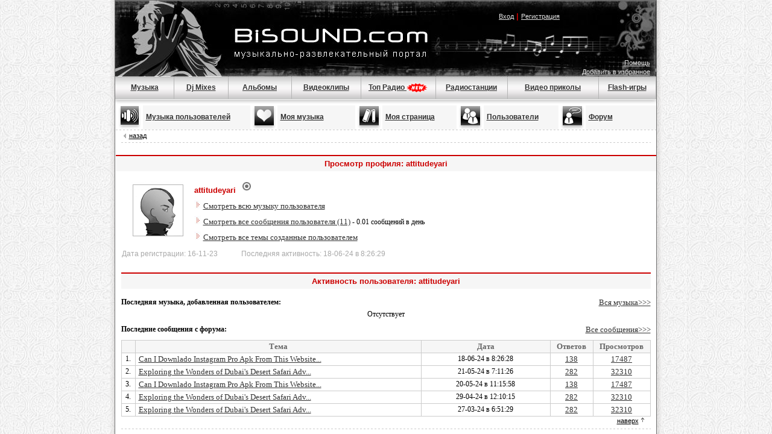

--- FILE ---
content_type: text/html;charset=windows-1251
request_url: http://www.bisound.com/index.php?name=Profile&u=490720
body_size: 7186
content:
<!DOCTYPE html PUBLIC "-//W3C//DTD XHTML 1.0 Transitional//EN" "http://www.w3.org/TR/xhtml1/DTD/xhtml1-transitional.dtd">
<html xmlns="http://www.w3.org/1999/xhtml">
<head>
<title>BISOUND.COM - музыкально-развлекательный портал. Скачать музыку mp3 бесплатно. Посмотреть видеоклип. Прослушать FM-радио онлайн.</title>
<meta name="resource-type" content="document">
<meta name="document-state" content="dynamic">
<meta name="distribution" content="global">
<meta name="author" content="BISOUND.COM - музыкально-развлекательный портал.">
<meta name="keywords" content=",mp3,скачать mp3,mp3 бесплатно,клипы,клипы скачать,клипы бесплатно,музыкальные клипы,fm,радио fm,fm онлайн радиостанции,музыка,скачать музыку,скачать бесплатно музыку,mp3 музыка,скачать песню,скачать альбом,музыкальный форум,создать блог.">
<meta name="description" content=" На нашем портале вы сможете совершенно бесплатно скачивать mp3 музыку любых стилей и направлений,слушать сотни радиостанций,просматривать большую коллекцию видеоклипов,заводить друзей,общаться и меняться музыкой,вести дневники и многое другое.">
<meta name="robots" content="index,follow">
<meta name="revisit-after" content="1 days">
<meta name="rating" content="general">
<meta name="google-site-verification" content="3tl03sPz68DlvHEBx-tm5i7qAjbq0GGn2-p7ZLzQ_sg" />
<link rel="shortcut icon" href="/favicon.ico" type="image/x-icon">
<link rel="alternate" href="/rss.php" title="rss" type="application/rss+xml">
<script type="text/javascript" language="javascript">
SERVER_NAME="www.bisound.com";
</script>
<link rel="stylesheet" href="/templates/Stability/style.css?ver=14" type="text/css">
<meta http-equiv="Content-Type" content="text/html; charset=windows-1251">
<style type="text/css">
a.zzz2 {
	font-family: Verdana, Arial, Helvetica, sans-serif;
	font-size: 11px;
	color: #CC0000;
	font-weight:200;
}
a.zzz2:visited {
	color: #CC0000;
}
a.zzz2:hover {
	color: #000000;
}
a.zzz2:active {
	color: #CC0000;
}
</style>
<!--<link rel="stylesheet" type="text/css" href="/dreamwork/autosuggest/css/autosuggest_inquisitor.css">-->
<!--<script type="text/javascript" src="/dreamwork/autosuggest/js/bsn.AutoSuggest_2.1.3.js"></script>-->
<script type="text/javascript" src="/javascripts/jquery-1.4.2.min.js"></script>
<script type="text/javascript" src="/javascripts/ads/adriver.core.2.js"></script>
<script src="/modal.js"></script>
<!-- counter -->
<script language="JavaScript" type="text/javascript">
<!--
function bookmark() {
	if (window.sidebar) {
		window.sidebar.addPanel("BISOUND.COM - музыкально-развлекательный портал. Скачать музыку mp3 бесплатно. Посмотреть видеоклип. Прослушать FM-радио онлайн.", "http://www.bisound.com","");
	} else if (document.all) {
		window.external.AddFavorite("http://www.bisound.com", "BISOUND.COM - музыкально-развлекательный портал. Скачать музыку mp3 бесплатно. Посмотреть видеоклип. Прослушать FM-радио онлайн.");
	}
}
function MM_swapImgRestore() { //v3.0
  var i,x,a=document.MM_sr; for(i=0;a&&i<a.length&&(x=a[i])&&x.oSrc;i++) x.src=x.oSrc;
}

function MM_preloadimages() { //v3.0
  var d=document; if(d.images){ if(!d.MM_p) d.MM_p=new Array();
    var i,j=d.MM_p.length,a=MM_preloadimages.arguments; for(i=0; i<a.length; i++)
    if (a[i].indexOf("#")!=0){ d.MM_p[j]=new Image; d.MM_p[j++].src=a[i];}}
}

function MM_findObj(n, d) { //v4.01
  var p,i,x;  if(!d) d=document; if((p=n.indexOf("?"))>0&&parent.frames.length) {
    d=parent.frames[n.substring(p+1)].document; n=n.substring(0,p);}
  if(!(x=d[n])&&d.all) x=d.all[n]; for (i=0;!x&&i<d.forms.length;i++) x=d.forms[i][n];
  for(i=0;!x&&d.layers&&i<d.layers.length;i++) x=MM_findObj(n,d.layers[i].document);
  if(!x && d.getElementById) x=d.getElementById(n); return x;
}

function MM_swapImage() { //v3.0
  var i,j=0,x,a=MM_swapImage.arguments; document.MM_sr=new Array; for(i=0;i<(a.length-2);i+=3)
   if ((x=MM_findObj(a[i]))!=null){document.MM_sr[j++]=x; if(!x.oSrc) x.oSrc=x.src; x.src=a[i+2];}
}
function $$(id){
	return document.getElementById(id);
}
//-->
</script>
<script type="text/javascript" src="/player.js?ver=14"></script>
<script type="text/javascript" src="/source.js?ver=14"></script>
<script type="text/javascript" src="/myplayer.js?ver=14"></script>
<script type="text/javascript" src="/javascripts/playlist.js?ver=14"></script>

<script type="text/javascript">
var sorry  = "Сервис в разработке";
var userid = -1; var forum_uid=0;	
</script>
<!-- show_modal_message_functions.body_onload_for_error_messages(); -->
</head>
<body bgcolor="#FFFFFF" background="/templates/Stability/images/ser86.gif" topmargin="0" style="margin:0px; padding:0px; border:0px;overflow:auto; height:100%" onload="">
	<div style="width:100%;height:100%;overflow:auto;position:absolute;top:0px;left:0px"><div id=style_dialog style="padding:10px; dispay:none; background-color:white; width:420px"></div>
<div id=xxx_dialog style="padding:10px; dispay:none; background-color:white; width:420px"></div>
<script type="text/javascript">fixer();</script>


<!-- head -->
<script>
var userid = -1;
</script>
<style>
a.menu_act2 {
	font-family: Verdana, Arial, Helvetica, sans-serif;
	font-size: 12px;
	color: #990000;
	font-weight:bold
}
.sapecontainer, .sapecontainer a.black, a.sapelink
{
	font-size:10px;color:#444444;font-weight:bold
}
.message{
	margin:10px;
	padding:10px;
	border:solid 1px orange;
	font-weight:bold;
}
.error{
	background-color:#FBEFEF;
	margin:10px;
	padding:10px;
	border:solid 1px red;
	font-weight:bold;
}
</style>
<table width="918" border="0" align="center" cellpadding="0" cellspacing="0">
  <tr>
    <td width="10" background="/images/bg_shadow.gif"></td>
    <td><table width="896" border="0" align="center" cellpadding="0" cellspacing="0" bgcolor="#FFFFFF" class="table1">
      <tr>
        <td height="174" colspan="3" valign="top" background="/images/main3.jpg" bgcolor="#000000"><table width="896" border="0" cellspacing="0" cellpadding="0" align="center">
            <tr>
              <td height="76" colspan="9" align="center" valign="top">
              	<div style="position:relative;text-align:left">
				  <a style="position:absolute;display:block;top:44px;left:198px;width:322px;height:50px" href="/index.php"></a>
				  <a style="position:absolute;display:block;top:0px;left:0px;width:180px;height:120px" href="/index.php"></a>
				</div>
				<div style="text-align:right">
              		<table width="420" border="0" align="right">
                  <tr>
                    <td width="384" height="25" class="style1" align="center" valign="middle">

<br /><a href="#" onclick="javascript:show_modal_message_functions.show_message(login);" class="white_small">Вход</a><span class="style25"> | </span><a href="/forum/register.php" class="white_small">Регистрация</a>

</td>
                    </tr>
                </table>
				</div>
				</td>
              </tr>
            <tr>
              <td height="50" colspan="10" align="right" valign="bottom" style="padding-right:10px;">


<span class="style2" style="padding-bottom:5px;">
<a href="/forum/showthread.php?p=790" class="white_small">Помощь</a>	
                   	<br />                   	

<a href="#" onclick="javascript:bookmark();" class="white_small">Добавить в избранное</a>
	<br />
	




</span></td>
            </tr>
            <tr>
				<td class="passiv" width="125" height="37" align="center" style="BORDER-right: #b4b4b4 1px solid"><a href="/index.php" class="menu">Музыка</a> </td>
				<td class="passiv" width="120" align="center" style="BORDER-right: #b4b4b4 1px solid"><a href="/index.php?name=Topics" class="menu">Dj Mixes</a> </td>              
				<td class="passiv" width="130" align="center" style="BORDER-right: #b4b4b4 1px solid"><a href="/index.php?name=Files&op=albums" class="menu">Альбомы </a></td> 
				<td class="passiv" width="135" align="center" style="BORDER-right: #b4b4b4 1px solid"><a href="/index.php?name=Video" class="menu">Видеоклипы</a><a class="menu"></a></td>
				<td class="passiv" width="170" align="center" style="BORDER-right: #b4b4b4 1px solid;padding-top: 1px"><a href="/tops/" class="menu">Топ Радио  <img src="/images/new.gif" align="center" style="vertical-align: center" /></a></td>  
				<td class="passiv" width="135" align="center" style="BORDER-right: #b4b4b4 1px solid"><a href="/index.php?name=Radio" class="menu">Радиостанции</a></td>
				<td class="passiv" width="150" align="center" style="BORDER-right: #b4b4b4 1px solid" nowrap><a href="/index.php?name=Videohumour" class="menu">Видео приколы</a><a class="menu"></a></td>
				<td class="passiv" width="125" height="37" align="center" style="BORDER-right: #b4b4b4 1px solid"><a href="/index.php?name=Flash" class="menu">Flash-игры</a></td>
             </tr>
        </table></td>
      </tr>
<tr><td width="100%"><table width="896" border="0" cellspacing="0" cellpadding="0" align="center">
        
          <tr>
            <td class="style25" align="left" width="45"														><a href="/index.php?name=PubMusic"						><img src="/templates/Stability/images/music2.gif" height="40"  border="0" width="45"></td>
            <td class="style25" style="padding-left: 5px;" align="left" bgcolor="#f6f6f6" width="190"		><a href="/index.php?name=PubMusic" class="menu"	>Музыка пользователей</a> </td>
            <td class="style25" align="left" width="45"														><a href="/index.php?name=MyMusic"						><img src="/templates/Stability/images/music.gif" height="40"  border="0" width="45"></td>
            <td class="style25" style="padding-left: 5px;" align="left" bgcolor="#f6f6f6" width="140"		><a href="/index.php?name=MyMusic" class="menu"	>Моя музыка</a></td>
			<td class="style25" width="45" align="left"																			><a href="/forum/usercp.php"								><img src="/templates/Stability/images/daybook.gif" alt="Личный кабинет" width="45" height="40" border="0" /></a></td>
            <td class="style25" width="130" align="left" bgcolor="#F6F6F6" style="padding-left:5px"							><a href="/forum/usercp.php" class="menu"			>Моя страница</a></td>
            <td class="style25" width="45" class="style25"																		><a href="/index.php?name=Users"							><img src="/templates/Stability/images/groups.gif" alt="Поиск" width="45" height="40" border="0" /></a></td>
            <td class="style25" width="125" align="left" bgcolor="#F6F6F6" style="padding-left:5px"							><a href="/index.php?name=Users" class="menu"		>Пользователи</a></td>
            <td class="style25" width="45"																						><a href="/forum/"										><img src="/templates/Stability/images/forum.gif" alt="Форум" width="45" height="40" border="0" /></a></td>
            <td class="style25" width="125" align="left" bgcolor="#F6F6F6" style="padding-left:5px"							><a href="/forum/" class="menu"					>Форум</a></td>
          </tr>
 <tr>
        <td colspan="10" align="center" background="../images/line_goriz.gif" height="1"></td>
      </tr>        
</table> </td></tr>       
<tr>
        <td width="100%">

<noscript>
	<div style="color:brown;font-size:13px;padding:10px;font-weight:bold;margin:10px;border:solid 1px brown;">
		В вашем браузере отключён Javascript. Некоторые функции сайта будут недоступны.<br />
		<a href="http://help.yandex.ru/neomail/?id=1111476" style="color:black" target="_blank">Как включить Javascript?</a>
	</div>
</noscript>


<!-- content table -->


<table width="878" border="0" align="center" cellpadding="0" cellspacing="0">
			 <tr>
			  <td height="20"><img src="/templates/Stability/images/arrow.gif" width="13" height="7" /><a href="javascript:history.back();" class="zzz">назад</a></td>
			  </tr>
				  <tr>
					<td height="1" background="/templates/Stability/images/line_goriz.gif"></td>
					  </tr>
					   <tr>
				<td height="5"></td>
				   </tr>
			  </table><br/><table width="878" border="0" align="center" cellpadding="0" cellspacing="0">
	      		<tr>
	       	 		<td height="2" align="center" bgcolor="#CC0000" class="style25"></td>
	        	</tr>
	      		<tr>
	        		<td height="25" align="center" bgcolor="#F6F6F6" class="style25">Просмотр профиля: attitudeyari</td>
	      		</tr><tr><td height="10" bgcolor="#FFFFFF"><br /><table width="896" border="0" cellspacing="0" cellpadding="0">
					 <tr>
			            <td width="120" align="center" valign="top" style="padding-left:10px;"><img src="/templates/Stability/images/user1.gif" width="100" height="100" /></td>
			            <td valign="top" align="left"><div style="line-height:2;">
						<span class="style25">attitudeyari</span>&nbsp;&nbsp;&nbsp;<img src="templates/Stability/images/new/offline.gif"><br />			            
			             <img src="templates/Stability/images/new/arrow.gif">&nbsp;<a href="index.php?name=UserMusic&&userid=490719" class="black">Смотреть всю музыку пользователя</a><br />
			             <img src="templates/Stability/images/new/arrow.gif">&nbsp;<a href="/forum/search.php?do=finduser&u=490720" class="black">Смотреть все сообщения пользователя (11)</a> - 0.01 сообщений в день<br />
			             <img src="templates/Stability/images/new/arrow.gif">&nbsp;<a href="/forum/search.php?do=finduser&u=490720&starteronly=1" class="black">Смотреть все темы созданные пользователем</a>
			             </div>
     		            </td>
     		         </tr>
			         <tr>
			          <td colspan="2" style="padding-left:10px;" height="30" valign="middle" class="adding1">Дата регистрации: 16-11-23 &nbsp;&nbsp;&nbsp;&nbsp;&nbsp;&nbsp;&nbsp;&nbsp;&nbsp;&nbsp;&nbsp;&nbsp;Последняя активность: 18-06-24 в 8:26:29</td>
			         </tr>
     		         </table></td></tr></table><br/><table width="878" border="0" align="center" cellpadding="0" cellspacing="0">
	      		<tr>
	       	 		<td colspan="2" height="2" align="center" bgcolor="#CC0000" class="style25"></td>
	        	</tr>
	      		<tr>
	        		<td colspan="2" height="25" align="center" bgcolor="#F6F6F6" class="style25">Активность пользователя: attitudeyari</td>
	      		</tr><tr><td colspan="2" height="10" bgcolor="#FFFFFF"></td></tr><tr><td height="25" valign="middle" align="left"><b>Последняя музыка, добавленная пользователем: </b></td><td align="right"><a class="black" href="index.php?name=UserMusic&userid=490719">Вся музыка>>></a></td></tr><tr><td colspan="2" align="center">Отсутствует</td></tr><tr><td height="35" valign="middle" align="left"><b>Последние сообщения с форума: </b></td><td align="right"><a href="/forum/search.php?do=finduser&u=490720" class="black">Все сообщения>>></a></td></tr><tr><td colspan="2"><table width="878" border="0" align="center" cellpadding="0" cellspacing="1" bgcolor="#CCCCCC">
      			<tr>
        			<td bgcolor="#F6F6F6" width="27">&nbsp;</td>
	       			<td width="405" height="20" align="center" bgcolor="#F6F6F6" class="style21">Тема</td>
        			<td width="270" bgcolor="#F6F6F6" class="style21" align="center">Дата</td>
        			<td width="77" align="center" bgcolor="#F6F6F6" class="style21">Ответов</td>
        			<td width="101" align="center" bgcolor="#F6F6F6" class="style21">Просмотров</td>
       			</tr><tr>
		        		 <td bgcolor="#FFFFFF" width="27" align="center" valign="middle">1.</td>
			       		 <td width="605" height="20" align="left" style="padding-left:5px" bgcolor="#FFFFFF"><a href="/forum/showthread.php?p=713237#post713237" class="black">Can I Downlado Instagram Pro Apk From This Website...</a></td>
		        		 <td width="170" bgcolor="#FFFFFF" align="center">18-06-24 в 8:26:28</td>
		        		 <td width="77" align="center" bgcolor="#FFFFFF"><a href="/forum/showthread.php?p=713237#post713237" class="black">138</a></td>
		        		 <td width="101" align="center" bgcolor="#FFFFFF"><a href="/forum/showthread.php?p=713237#post713237" class="black">17487</a></td>
		       			  </tr><tr>
		        		 <td bgcolor="#FFFFFF" width="27" align="center" valign="middle">2.</td>
			       		 <td width="605" height="20" align="left" style="padding-left:5px" bgcolor="#FFFFFF"><a href="/forum/showthread.php?p=691114#post691114" class="black">Exploring the Wonders of Dubai's Desert Safari Adv...</a></td>
		        		 <td width="170" bgcolor="#FFFFFF" align="center">21-05-24 в 7:11:26</td>
		        		 <td width="77" align="center" bgcolor="#FFFFFF"><a href="/forum/showthread.php?p=691114#post691114" class="black">282</a></td>
		        		 <td width="101" align="center" bgcolor="#FFFFFF"><a href="/forum/showthread.php?p=691114#post691114" class="black">32310</a></td>
		       			  </tr><tr>
		        		 <td bgcolor="#FFFFFF" width="27" align="center" valign="middle">3.</td>
			       		 <td width="605" height="20" align="left" style="padding-left:5px" bgcolor="#FFFFFF"><a href="/forum/showthread.php?p=690469#post690469" class="black">Can I Downlado Instagram Pro Apk From This Website...</a></td>
		        		 <td width="170" bgcolor="#FFFFFF" align="center">20-05-24 в 11:15:58</td>
		        		 <td width="77" align="center" bgcolor="#FFFFFF"><a href="/forum/showthread.php?p=690469#post690469" class="black">138</a></td>
		        		 <td width="101" align="center" bgcolor="#FFFFFF"><a href="/forum/showthread.php?p=690469#post690469" class="black">17487</a></td>
		       			  </tr><tr>
		        		 <td bgcolor="#FFFFFF" width="27" align="center" valign="middle">4.</td>
			       		 <td width="605" height="20" align="left" style="padding-left:5px" bgcolor="#FFFFFF"><a href="/forum/showthread.php?p=674653#post674653" class="black">Exploring the Wonders of Dubai's Desert Safari Adv...</a></td>
		        		 <td width="170" bgcolor="#FFFFFF" align="center">29-04-24 в 12:10:15</td>
		        		 <td width="77" align="center" bgcolor="#FFFFFF"><a href="/forum/showthread.php?p=674653#post674653" class="black">282</a></td>
		        		 <td width="101" align="center" bgcolor="#FFFFFF"><a href="/forum/showthread.php?p=674653#post674653" class="black">32310</a></td>
		       			  </tr><tr>
		        		 <td bgcolor="#FFFFFF" width="27" align="center" valign="middle">5.</td>
			       		 <td width="605" height="20" align="left" style="padding-left:5px" bgcolor="#FFFFFF"><a href="/forum/showthread.php?p=649014#post649014" class="black">Exploring the Wonders of Dubai's Desert Safari Adv...</a></td>
		        		 <td width="170" bgcolor="#FFFFFF" align="center">27-03-24 в 6:51:29</td>
		        		 <td width="77" align="center" bgcolor="#FFFFFF"><a href="/forum/showthread.php?p=649014#post649014" class="black">282</a></td>
		        		 <td width="101" align="center" bgcolor="#FFFFFF"><a href="/forum/showthread.php?p=649014#post649014" class="black">32310</a></td>
		       			  </tr></table></td></tr></table><table width="878" border="0" align="center" cellpadding="0" cellspacing="0" height="20"><tr bgcolor="#FFFFFF"><td height="20" valign="top"><div align="right" style="padding-right:10px"><a href="#top" class="zzz">наверх</a> <img src="templates/Stability/images/up.gif" width="7" height="9" /></td></tr>
				 <tr bgcolor="#FFFFFF">
			        <td height="1" background="templates/Stability/images/line_goriz.gif"></td>
			      </tr></table><br><div class="bsimple container" style="width:875px">
	<div class="blockheader_gray blockcaption_gray" style="text-align:left">
		
		Популярное в сети
	</div>
	<div class="blockbody" style="padding:5px;height:<?=270?>px;overflow:hidden">
		<div style="text-align:center">
			<div style="text-align:center;">
<iframe 
	onload="_gaq.push(['_trackEvent', 'ads', 'marketgid_horiz_tov', 'horiz', 0, true])"
	scrolling="no" frameborder="0" src="/templates/main/html/bannerframes/marketgid_horiz_tov.html" width="885" height="280" align="middle" style="border:none;overflow:hidden">
</iframe>
</div>
		</div>
	</div>
</div><script type="text/javascript">
addEndPageText('<scr'+'ipt type="text/javascript">_gaq.push(["_trackEvent", "pagetype", "pagetype", "pagetype_horiz", 0, true]);</scr'+'ipt>');
</script><br />
    	
	
<!-- END CONTENT, BEGIN FOOTER -->	
<br />

	</td>
</tr>
<tr>
	<td colspan="3" align="right" height="20" valign="middle" style="color:gray">
		
	</td>
</tr>
<tr>
	<td height="60" colspan="3" align="center" valign="middle" background="/templates/Stability/images/bottom.jpg" bgcolor="#000000">
		<table width="818" border="0" cellspacing="0" cellpadding="0">
			<tr>
				<td width="67" height="25" align="center"><a href="/index.php" class="white_small">Музыка</a></td>
				<td width="1" bgcolor="#5F5F5F"></td>
				<td width="100"  height="25" align="center"><a href="/index.php?name=Topics" class="white_small">Dj mixes</a></td>
				<td width="1" align="center" bgcolor="#5F5F5F"></td>
				<td width="77" height="25" align="center"><a href="/index.php?name=Files&op=albums" class="white_small">Альбомы</a></td>
				<td width="1" bgcolor="#5F5F5F"></td>
				<td width="114" height="25" align="center"><a href="/index.php?name=Video" class="white_small">Видеоклипы</a></td>
				<td width="1" bgcolor="#5F5F5F"></td>
				<td width="143" height="25" align="center" nowrap><a href="/index.php?name=Catalogue" class="white_small">Каталог файлов</a></td>
				<td width="1" align="center" bgcolor="#5F5F5F"></td>
				<td width="89" height="25" align="center"><a href="/index.php?name=Radio" class="white_small">Радио</a></td>
				<td width="1" bgcolor="#5F5F5F" align="center"></td>
				<td width="120" height="25" align="center" nowrap><a href="/index.php?name=Videohumour" class="white_small">Видео приколы</a></td>
				<td width="1" align="center" bgcolor="#5F5F5F"></td>
				<td width="100" height="25" align="center" nowrap><a href="/index.php?name=Flash" class="white_small">Flash-игры</a></td>
				<td width="1" align="center"></td>
				<td width="1" height="25" align="center" nowrap></td>
			</tr>
			<tr>
				<td height="20" colspan="11" align="center"
					>
					<div style="font-size:9px;">
						<a class="white_small" href="/advertising/">Реклама на сайте</a>
						&nbsp;&nbsp;&nbsp;&nbsp;
						<a class="white_small" href="/forum/showthread.php?p=790">Помощь</a>
						&nbsp;&nbsp;&nbsp;&nbsp;
						<a class="white_small" href="/forum/sendmessage.php">Администрация</a>
						&nbsp;&nbsp;&nbsp;&nbsp;
						<a class="white_small" href="/forum/sendmessage.php">Служба поддержки</a>
						&nbsp;&nbsp;&nbsp;&nbsp;
						<span style="color:white">Почта:</span> <a class="white_small" href="mailto:bisound@bisound.com">bisound@bisound.com</a>
					</div>
					<span class="style5"><font style="font-family:verdana;font-size:9px;"><span class="style7"
						>Все права защищены &copy; 2007-2026 Bisound.com</span
						></span>
					</td>
				<td colspan="6" align="right" valign="middle"> <noindex> 	
<!-- begin of Top100 code -->
			<a rel="nofollow" href="http://top100.rambler.ru/top100/"><img
			src="http://counter.rambler.ru/top100.cnt?1451399" alt="" width="1" height="1"
			border="0" /></a>
			<!-- end of Top100 code -->			
			
			<!-- begin of Top100 logo -->
			<a rel="nofollow" href="http://top100.rambler.ru/top100/"><img
			src="http://top100-images.rambler.ru/top100/b1.gif" alt="Rambler's Top100"
			width="88" height="31" border="0" /></a>
			<!-- end of Top100 logo -->
 
	<!--LiveInternet counter--><script type="text/javascript"><!--
			document.write("<a rel=\"nofollow\" href=\"http://www.liveinternet.ru/click\" "+
			"target=_blank><img src=\"http://counter.yadro.ru/hit?t16.6;r"+
			escape(document.referrer)+((typeof(screen)=="undefined")?"":
			";s"+screen.width+"*"+screen.height+"*"+(screen.colorDepth?
			screen.colorDepth:screen.pixelDepth))+";u"+escape(document.URL)+
			";"+Math.random()+
			"\" alt=\"\" title=\"LiveInternet: показано число просмотров за 24"+
			" часа, посетителей за 24 часа и за сегодня\" "+
			"border=0 width=88 height=31><\/a>")//--></script><!--/LiveInternet-->
				 <script type="text/javascript">

  var _gaq = _gaq || [];
  _gaq.push(['_setAccount', 'UA-18099489-1']);
  _gaq.push(['_trackPageview']);

  (function() {
    var ga = document.createElement('script'); ga.type = 'text/javascript'; ga.async = true;
    ga.src = ('https:' == document.location.protocol ? 'https://ssl' : 'http://www') + '.google-analytics.com/ga.js';
    var s = document.getElementsByTagName('script')[0]; s.parentNode.insertBefore(ga, s);
  })();

</script>	 </noindex>
					<!-- Do not remove  or your scheduled tasks will cease to function -->
					
					<!-- Do not remove  or your scheduled tasks will cease to function -->
				</td>
			</tr>
	    </table>
    </td>
</tr>
<tr>
        <td height="1" colspan="3" bgcolor="#000000"></td>
      </tr>
    </table>
</td>
    <td width="10" background="/images/bg_shadow_left.gif"></td>
  </tr>
  <tr>
  	<td colspan="3" align="center" class="sapecontainer"><!--BEGIN SAPE LINKS--><!--END SAPE LINKS--></td>
  </tr>
</table>
    	

<div id=wnd style="background-color:white;display:none; width:420px">
<form action="/forum/login.php?do=login" method="post" onsubmit="md5hash(vb_login_password, vb_login_md5password, vb_login_md5password_utf, 0)">
<table width="420" border="0" align="center" cellpadding="0" cellspacing="0" class="table2">
<tr>
 <td width="418" height="25" align="center" background="/templates/Stability/images/line1.gif" class="style25">Вход </td>
</tr>
<tr>
 <td height="1" bgcolor="#999999"></td>
</tr>
<tr>
 <td height="10">
  <table width="226" border="0" align="center">
  <tr class="table2">
   <td width="64" height="30" class="style21">Логин:</td>
   <td width="152" height="30"><input id="login_input" type="text" name="vb_login_username" size="10" maxlength="25" class="style40" /></td>
  </tr>
  <tr class="table2">
   <td height="30" class="style21">Пароль:</td>
   <td height="30"><input type="password" name="vb_login_password" size="10" maxlength="20" class="style40" /></td>
  </tr>
  <tr class="table2">
   <td height="30" colspan="2" align="center"><input type="submit" name="Submit" value="Вход" /></td>
  </tr>
  <tr class="table2">
   <td height="10" colspan="2" align="center"><a href="/forum/login.php?do=lostpw" class="black">Восстановление пароля </a></td>
  </tr>
 </table>
</td>
</tr>
<tr>
 <td align="right" valign="bottom"><a href="javascript://" onclick="CloseModal();" class="black"><img src="/templates/Stability/images/close.gif" alt="Закрыть" title="Закрыть" border="0"></a></td>
</tr>
</table>
<input name="s" value="" type="hidden">
<input name="do" value="login" type="hidden">
<input name="vb_login_md5password" type="hidden">
<input name="vb_login_md5password_utf" type="hidden">
<input type="hidden" name="cookieuser" value="1">
</form>
<script>
		$$("wnd").wnd={
			onShow: function()
			{
				$$("login_input").focus();
			}
		}
</script>
</div>

</div>
<script type="text/javascript">
/*var options = {
	minchars: 3,
	shownoresults: false,
	script: "/dreamwork/autosuggest/autosuggest.php?type=artists&",
	varname: "query",
	json: true,
	maxresults: 15
};*/
//var as = new bsn.AutoSuggest("suggest", options);

</script>
<script type="text/javascript">
	writeEndPageText();
</script>
</body>
</html>

--- FILE ---
content_type: application/javascript; charset=windows-1251
request_url: http://www.bisound.com/source.js?ver=14
body_size: 14968
content:
if (window.SERVER_NAME===undefined) SERVER_NAME="bisound.com"; 

function sendform(){
	if (($$("forma").search_artist.value=="") && ($$("forma").search_song.value=="")){
		alert("Пожалуйста, заполните хотя бы одно поле для поиска");
		$$("forma").search_artist.focus();
		return false;
	}
	return true;
}

function sendform_nu(){
	if (($$("forma").query.value=="")){
		alert("Пожалуйста, заполните поле для поиска");
		$$("forma").query.focus();
		return false;
	}
	return true;
}
function add_target(){
	$$("forma").target = "_blank";
}
function rem_target(){
	$$("forma").target = "_self";
}

function sendform_a(){
	if ($$("forma").search_album.value==""){
		alert("Пожалуйста, введите запрос для поиска");
		$$("forma").search_album.focus();
		return false;
	}
	return true;
}
function sendcomment(){
	if ($$("comment").comment.value==""){
		alert("Введите комментарий");
		$$("comment").comment.focus();
		return false;
	}
	else if ($$("comment").gfx_check.value==""){
		alert("Введите код подтверждения");
		$$("comment").gfx_check.focus();
		return false;
	}
	return true;
}
function edit_name(i){
	var id_cell      = "track_name" + i;
	var id_cell_edit = "track_edit" + i;
	$$(id_cell).style.display= "none";
	$$(id_cell_edit).style.display = "block";
	return true;
}
function submitEdit(i, trackid){
	var id_form      = "edit" + i;
	var id_cell      = "track_name" + i;
	var id_cell_edit = "track_edit" + i;
	var id_link      = "link" + i;
	var id_style_cell= "style" + i;
	var pageurl      = "http://"+SERVER_NAME+"/dbupdate.php";
	var new_html     = $$(id_form).track_author.value + " - " + $$(id_form).track_name.value;
	var new_style    = ($$(id_form).style.value == 0) ? $$(id_style_cell).innerHTML : $$(id_form).style.value;
	$$(id_style_cell).innerHTML = new_style;
	$$(id_link).innerHTML = new_html;
	$$(id_cell).style.display= "block";
	$$(id_cell_edit).style.display = "none";
	var req = createRequest();
	req.onreadystatechange = function () {} ;
	req.open("POST", pageurl, true);
	req.setRequestHeader("Content-Type", "application/x-www-form-urlencoded");
	req.send("userid=" + userid + "&action=edittrack&trackid=" + trackid + "&track_name=" +  encodeURIComponent($$(id_form).track_name.value) + "&track_author=" +  encodeURIComponent($$(id_form).track_author.value) + "&style=" + encodeURIComponent($$(id_style_cell).innerHTML));
	return false;
}
function delete_track(i, trackid){
	var id_div = "all" + i;
	var pageurl      = "http://"+SERVER_NAME+"/dbupdate.php";
	var req = createRequest();
	req.onreadystatechange = function () {} ;
	req.open("POST", pageurl, true);
	req.setRequestHeader("Content-Type", "application/x-www-form-urlencoded");
	req.send("action=deltrack&userid=" + userid + "&trackid=" + trackid);
	$$(id_div).style.display = "none";
	return false;
}
function add_music(i, bisound, trackid){
	if (userid <= 0) document.location.href = "http://"+SERVER_NAME+"/index.php?name=Account&op=newuser";
	else {
		var id_div = "added" + i;
		var pageurl      = "http://"+SERVER_NAME+"/dbupdate.php";
		var req = createRequest();
		req.onreadystatechange = function () {} ;
		req.open("POST", pageurl, true);
		req.setRequestHeader("Content-Type", "application/x-www-form-urlencoded");
		req.send("action=addtrack&userid=" + userid + "&trackid=" + trackid + "&bisound=" + bisound);
		$$(id_div).style.color = "green";
	}
}
function add_music_bis(i){
	var id_div = "added" + i;
	var span_id = "add_sign" + i;
	var form_id = "stylex_form"   + i;
	var user_id = userid;
	var song_id = $$(form_id).song_id.value;
	var style_id = $$(form_id).style_id.value;
	var bis 	= $$(form_id).bisound.value;
	var pageurl      = "http://"+SERVER_NAME+"/dbupdate.php";
	var req = createRequest();
	req.onreadystatechange = function () {} ;
	req.open("POST", pageurl, true);
	req.setRequestHeader("Content-Type", "application/x-www-form-urlencoded");
	req.send("action=addtrack&userid=" + user_id + "&trackid=" + song_id + "&bisound=" + bis + "&style_id=" + style_id);
	CloseModal2();
	if ($$(span_id)) $$(span_id).style.display="block";
	else if ($$(id_div)) $$(id_div).style.color = "green";
}
function show_select_style_dialog(i, song_id, bisound){
	if (bisound == undefined) bisound = 1;
	if (userid <= 0) document.location.href = "/index.php?name=MyMusic";//he is unregistererd, just forward to mymusic, there will be message to login
	else {
		var stylex = "<form action=\"\" onSubmit=\"add_music_bis(" +i+ "); return false;\" id=\"stylex_form" +i+ "\"><input type=\"hidden\" name=\"numba\" value=" +i+ "><input type=\"hidden\" name=\"song_id\" value=" +song_id+ "><input type=\"hidden\" name=\"user_id\" value=" +userid+ "><input type=\"hidden\" name=\"bisound\" value=" +bisound+ ">";	
	//	var temp   = $$("style_dialog").innerHTML;
		var temp   = "<span class=\"style21\">Выберите стиль:&nbsp;</span><select name=\"style_id\" style=\"font-size:12px; width:280px;\" id=\"style_selection\"><option value=\"0\"selected=\"selected\">Выбрать</option><option value=\"1\">Alternative</option><option value=\"2\">Rock</option><option value=\"3\">Metal</option><option value=\"4\">Breakbeat</option><option value=\"5\">Jungle</option><option value=\"6\">Drumnbass</option><option value=\"7\">Ambient</option><option value=\"8\">Disco</option><option value=\"9\">House</option><option value=\"10\">Trance</option><option value=\"11\">Electro</option><option value=\"12\">Progressive</option><option value=\"13\">Techno</option><option value=\"14\">Hardcore</option><option value=\"15\">Minimal</option><option value=\"16\">Tribal</option><option value=\"17\">Folk</option><option value=\"18\">HipHop</option><option value=\"19\">Blues</option><option value=\"20\">Jazz</option><option value=\"21\">Classical</option><option value=\"22\">Instrumental</option><option value=\"23\">Latin</option><option value=\"24\">NewAge</option><option value=\"25\">Pop</option><option value=\"26\">RhytmandBlues</option><option value=\"27\">Reggae</option><option value=\"29\">Шансон</option><option value=\"30\">Synthesizer</option><option value=\"28\">Other</option></select><br /><br /><input type=\"Submit\" value=\"Добавить\" class=\"style21\" id=\"style_add\">&nbsp;&nbsp;&nbsp;<input type=\"reset\" value=\"Отменить\" class=\"style21\" onClick=\"CloseModal2();\" id=\"style_cancel\"></form>";
		$$("style_dialog").innerHTML = modal_div_1 + stylex + temp;
		WindowUtils.showModal($$("style_dialog"), function() {});
	}
}
function createRequest(){
    var req;
    if(typeof(XMLHttpRequest) != "undefined") req = new XMLHttpRequest();
    else req = false;
    if(!req) {
         try {
              req = new ActiveXObject("MSXML2.XMLHTTP");
         } catch (olderMS) {
              try {
                   req = new ActiveXObject("Microsoft.XMLHTTP");
              } catch(oops) {
                   alert("Неизвестный браузер");
              }
         }
    }
    return(req)
}
function open_up(i, s_i){
	var base_server = SERVER_NAME.replace(/www./,"");
	var winurl  = "http://upload."+base_server+"/cgi-bin/upload_form.php?userid=" +i+ "&sessid=" +s_i;
	var win = window.open(winurl, "", "height=450, width=740");
	win.window.focus();
}
function CloseModal(){
	$$("wnd").wnd.close("this is exitCode");
}
function CloseModal2(){
	$$("style_dialog").wnd.close("this is exitCode");
}
function ShowModal(){
	WindowUtils.showModal($$("wnd"), function() {});
}
function ShowModal_xxx(){
	//WindowUtils.showModal($$("xxx_dialog"), function() {});
}
function fixer(){
	$$("style_dialog").style.display = "none";
	$$("xxx_dialog").style.display="none";
	$$("xxx_dialog").style.padding="10px";
	$$("style_dialog").style.padding="10px";
}
function setStatus(){ 
	window.status='Готово'; 
	setTimeout("setStatus();",1) 
}
function statLoader(){
	window.defaultStatus="Готово";
}

function toggle(id)
{
	var el = document.getElementById(id);
	var old = el.style.display;
	if (old=='none')
		el.style.display='';
	else
		el.style.display='none';	
}

var Effect = {
    // public method. Attach slider to referenced element.
    slider : function(str) {
    oElem = document.getElementById(str);

    if(oElem.style.display == 'block') { 
        new Effect._slideUp(oElem);
    }else { 
        oElem.style.display = "block";
        oElem.style.height = "1px";
        new Effect._slideDown(oElem,oElem.scrollHeight);
    }
},
    // private method. Slide (transition) Element open/closed
_slideDown : function(oElem,maxHeight){
    oHeight= oElem.clientHeight;
    oElem.style.height = Math.min(Math.floor(oHeight*2),maxHeight)+"px";
    if(oHeight < maxHeight){
        window.setTimeout('Effect._slideDown(oElem,'+maxHeight+')',10);
    }
},
_slideUp : function(oElem){
	oHeight= oElem.clientHeight;
    oElem.style.height = Math.floor(oHeight/2)+"px";
    if(oHeight > 0){
        window.setTimeout('Effect._slideUp(oElem)',10);
    }else{
        oElem.style.display = "none";
    }
}

}


//Инициализируем таблицу перевода
var trans = [];
for (var i = 0x410; i <= 0x44F; i++)
  trans[i] = i - 0x350; // А-Яа-я
trans[0x401] = 0xA8;    // Ё
trans[0x451] = 0xB8;    // ё

// Сохраняем стандартную функцию escape()
var escapeOrig = window.escape;

// Переопределяем функцию escape()
window.escape = function(str)
{
  if (typeof(str)!="string")
  {
	  return escapeOrig(str);
  }
  var ret = [];
  // Составляем массив кодов символов, попутно переводим кириллицу
  for (var i = 0; i < str.length; i++)
  {
    var n = str.charCodeAt(i);
    if (typeof trans[n] != 'undefined')
      n = trans[n];
    if (n <= 0xFF)
      ret.push(n);
  }
  return escapeOrig(String.fromCharCode.apply(null, ret));
}


function togglenode(id)
{
	var div = document.getElementById('contentsof'+id);
	var img = document.getElementById('imageof'+id);
	if (div.style.display=='none')
	{
		div.style.display = '';
		img.src='/images/nodeminus.gif';
	}
	else
	{
		div.style.display = 'none';
		img.src='/images/nodeplus.gif';		
	}
}

blinkEls = new Array();
smthBlinking = false;

function startBlinking(element)
{
	blinkEls.push(element);
	if (!smthBlinking)
	{
		smthBlinking = true;
		oneBlink(1);
	}
}

function oneBlink(state)
{
	var key = null;
	for (key in blinkEls)
	{
		var el = blinkEls[key];
		el.className= (state)?'blinking':'blinking_off';
	}
	setTimeout('oneBlink('+(1-state)+');',500);
}

endPageText = new Array();
function addEndPageText(text)
{
	endPageText.push(text);
}

function writeEndPageText()
{
	for(i in endPageText)
	{
		var text=endPageText[i];
		document.write(text);
	}
}



function GetXmlHttpObject()
{
  var xmlHttp=null;
  try
    {
    // Firefox, Opera 8.0+, Safari
    xmlHttp=new XMLHttpRequest();
    }
  catch (e)
    {
    // Internet Explorer
    try
      {
      xmlHttp=new ActiveXObject("Msxml2.XMLHTTP");
      }
    catch (e)
      {
      xmlHttp=new ActiveXObject("Microsoft.XMLHTTP");
      }
    }
  return xmlHttp;
}

function ajaxStart(xmlHttp, url, stopExisting, stateChanged)
{
	var sstate = xmlHttp.readyState;
	if (sstate != 0 && sstate !=4)
	{
		if (stopExisting)
			xmlHttp.abort();
		else
			return false;
	}
	xmlHttp.onreadystatechange=stateChanged;
	xmlHttp.open("GET",url,true);
	xmlHttp.send(null);
	return true;
}

function getCheckedCheckboxes(prefix, suffixArray)
{
	var key=0;
	var checkedValues = new Array();
	for (key in suffixArray)
	{
		var suffix = suffixArray[key];
		var checkboxId = prefix+suffix;
		var checkbox = document.getElementById(checkboxId);
		if (checkbox.type=='checkbox' && checkbox.checked)
		{
			checkedValues.push(checkbox.value);
		}
	}
	return checkedValues;
}

function formatTimeInterval(seconds) {
	var minutes = Math.floor(seconds / 60);
	var seconds = seconds % 60;
	if (minutes>0) {
		return ''+minutes+' мин. '+seconds+' сек.';
	}
	else {
		return ''+seconds+' сек.';
	}
}

function select_all(massControl) {
	var temp=massControl;$('.lid_cb').each(function(key, val){val.checked=temp.checked})
}

function check_songs_selected() {
	var selCount = $('input.lid_cb:checked').length;
	if (selCount == 0) {
		alert("Выделите одну или несколько песен");
		return false;
	}	
	else return true;
}

function send_to_zip(input) {
	if (check_songs_selected()) {
		var form = input.form;
		form.action='/index.php?name=Account&op=zip';
		return true;
	}
	else {
		return false;
	}
}

function countdown(id, seconds, handler) {
	if (seconds > 0 ) {
		document.getElementById(id).innerHTML = formatTimeInterval(seconds);
		setTimeout(function(){countdown(id, seconds-1, handler);}, 1000)
	}
	else {
		handler();
	}
}

function showCommentForm() {
	toggle('add_comment_div');
	document.getElementById('add_comment_div').scrollIntoView();
	document.getElementById('area').focus();
	showCaptchaImage();
}

var login = "<form action=\"/forum/login.php?do=login\" method=\"post\" onsubmit=\"md5hash(vb_login_password, vb_login_md5password, vb_login_md5password_utf, 0)\"><table width=\"420\" border=\"0\" align=\"center\" cellpadding=\"0\" cellspacing=\"0\" class=\"table2\"><tr><td width=\"418\" height=\"25\" align=\"center\" background=\"/templates/Stability/images/line1.gif\" class=\"style25\">Вход </td></tr><tr><td height=\"1\" bgcolor=\"#999999\"></td></tr><tr><td height=\"10\"><table width=\"226\" border=\"0\" align=\"center\"><tr class=\"table2\"><td width=\"64\" height=\"30\" class=\"style21\">Логин:</td><td width=\"152\" height=\"30\"><input type=\"text\" name=\"vb_login_username\" size=\"10\" maxlength=\"25\" class=\"style40\" /></td></tr><tr class=\"table2\"><td height=\"30\" class=\"style21\">Пароль:</td><td height=\"30\"><input type=\"password\" name=\"vb_login_password\" size=\"10\" maxlength=\"20\" class=\"style40\" /></td></tr><tr class=\"table2\"><td height=\"30\" colspan=\"2\" align=\"center\"><input type=\"submit\" name=\"Submit\" value=\"Вход\" /></td></tr><tr class=\"table2\"><td height=\"10\" colspan=\"2\" align=\"center\"><a href=\"/forum/login.php?do=lostpw\" class=\"black\">Восстановление пароля </a></td></tr></table></td></tr><tr><td align=\"right\" valign=\"bottom\"><a href=\"javascript:show_modal_message_functions.hide_message();\" class=\"black\"><img src=\"/templates/Stability/images/close.gif\" alt=\"Закрыть\" title=\"Закрыть\" border=\"0\"></a></td></tr></table><input name=\"s\" value=\"\" type=\"hidden\"><input name=\"do\" value=\"login\" type=\"hidden\"><input name=\"vb_login_md5password\" type=\"hidden\"><input name=\"vb_login_md5password_utf\" type=\"hidden\"><input type=\"hidden\" name=\"cookieuser\" value=\"1\"></form>";
var modal_div_1 = "<p align=\"center\" class=\"style25\">Добавление песни в мою музыку</p>";
